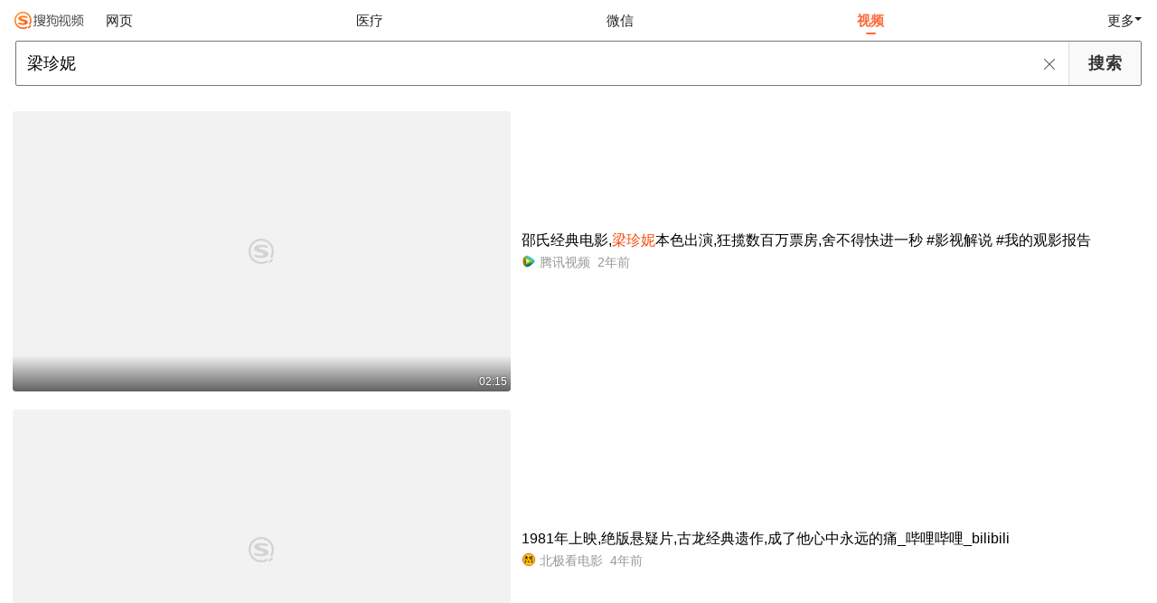

--- FILE ---
content_type: text/html;charset=UTF-8
request_url: https://video.sogou.com/v?query=%E6%A2%81%E7%8F%8D%E5%A6%AE
body_size: 10935
content:
<!DOCTYPE html><html lang="zh-cn" data-env="production" data-tag="video-wap-20251121141918"><head><title>搜狗视频-更新更全免费影视剧观看平台</title>
    <meta name="title" content="搜狗视频-更新更全免费影视剧观看平台">
    <meta name="keywords" content="更新电视剧，更新电影，好看的电视剧，好看的电影，电视剧排行榜，电影排行榜，高清电影，电影推荐">
    <meta name="description" content="搜狗视频，拥有全网更新更热视频内容。为用户提供高清电影、电视剧、动漫、综艺等视频在线观看，以及视频搜索等服务">
    <script>window.qua = ''</script><meta charset="UTF-8"><meta name="viewport" content="width=device-width,minimum-scale=1,maximum-scale=1,user-scalable=no"><meta name="format-detection" content="telephone=no"><meta name="format-detection" content="address=no"><meta itemprop="name"><meta itemprop="image"><meta itemprop="description" name="description"><meta name="reqinfo" content="uuid:3b914f84-9d73-4e92-bffc-5fef70a2518e, server:11.162.178.230, time:2026-01-23 11:00:02, idc:hd3"><meta name="renderer" content="webkit"><meta name="apple-mobile-web-app-capable" content="yes"><meta http-equiv="X-UA-Compatible" content="IE=edge, chrome=1"><meta http-equiv="cache-control" content="max-age=0"><meta http-equiv="cache-control" content="no-cache"><meta http-equiv="pragma" content="no-cache"><meta http-equiv="expires" content="0"><meta name="format-detection" content="telephone=no"><link type="image/x-icon" href="//dlweb.sogoucdn.com/translate/favicon.ico?v=20180424" rel="icon"><link type="image/x-icon" href="//dlweb.sogoucdn.com/translate/favicon.ico?v=20180424" rel="Shortcut Icon"><link type="image/x-icon" href="//dlweb.sogoucdn.com/translate/favicon.ico?v=20180424" rel="bookmark"><link rel="apple-touch-icon-precomposed" href="//dlweb.sogoucdn.com/logo/images/2018/apple-touch-icon.png"><link rel="preload" href="//dlweb.sogoucdn.com/vs/static/js/vsbundle.3ed018b1.js" as="script" crossorigin="anonymous"><script>var TencentGDT=[],sogou_un=[],__het=Date.now()</script><link rel="preload" href="//search.sogoucdn.com/video/wap/static/js/vendors.e1b2cbb4.js" as="script"><link rel="preload" href="//search.sogoucdn.com/video/wap/static/css/app.ba82c416.css" as="style"><link rel="preload" href="//search.sogoucdn.com/video/wap/static/js/app.bb127627.js" as="script"><link rel="preload" href="//search.sogoucdn.com/video/wap/static/css/11.5fb6ad96.css" as="style"><link rel="preload" href="//search.sogoucdn.com/video/wap/static/js/search.17a82174.js" as="script"><link rel="preload" href="//search.sogoucdn.com/video/wap/static/css/0.cc712a9f.css" as="style"><link rel="preload" href="//search.sogoucdn.com/video/wap/static/js/common.6e5eb3d5.js" as="script"><link rel="prefetch" href="//search.sogoucdn.com/video/wap/static/css/10.05b9f808.css"><link rel="prefetch" href="//search.sogoucdn.com/video/wap/static/css/12.a0f4c723.css"><link rel="prefetch" href="//search.sogoucdn.com/video/wap/static/css/13.1243316d.css"><link rel="prefetch" href="//search.sogoucdn.com/video/wap/static/css/14.08e778d1.css"><link rel="prefetch" href="//search.sogoucdn.com/video/wap/static/css/15.442fde2d.css"><link rel="prefetch" href="//search.sogoucdn.com/video/wap/static/css/16.bba3c5c1.css"><link rel="prefetch" href="//search.sogoucdn.com/video/wap/static/css/18.72927878.css"><link rel="prefetch" href="//search.sogoucdn.com/video/wap/static/css/2.5d2daf07.css"><link rel="prefetch" href="//search.sogoucdn.com/video/wap/static/css/3.76c01cc3.css"><link rel="prefetch" href="//search.sogoucdn.com/video/wap/static/css/4.0781afcc.css"><link rel="prefetch" href="//search.sogoucdn.com/video/wap/static/css/5.3a7f095d.css"><link rel="prefetch" href="//search.sogoucdn.com/video/wap/static/css/7.5f3b6df5.css"><link rel="prefetch" href="//search.sogoucdn.com/video/wap/static/css/8.06219d66.css"><link rel="prefetch" href="//search.sogoucdn.com/video/wap/static/css/9.cc4f85bc.css"><link rel="prefetch" href="//search.sogoucdn.com/video/wap/static/js/18.78ed030b.js"><link rel="prefetch" href="//search.sogoucdn.com/video/wap/static/js/cartoonDetail.38aee880.js"><link rel="prefetch" href="//search.sogoucdn.com/video/wap/static/js/classList.217ce64a.js"><link rel="prefetch" href="//search.sogoucdn.com/video/wap/static/js/home.cd134e63.js"><link rel="prefetch" href="//search.sogoucdn.com/video/wap/static/js/hotsugg.1b923809.js"><link rel="prefetch" href="//search.sogoucdn.com/video/wap/static/js/movieDetail.96ff7d50.js"><link rel="prefetch" href="//search.sogoucdn.com/video/wap/static/js/movieSimpleDetail.91e58367.js"><link rel="prefetch" href="//search.sogoucdn.com/video/wap/static/js/playlist.179a05fc.js"><link rel="prefetch" href="//search.sogoucdn.com/video/wap/static/js/qlist.4718a17a.js"><link rel="prefetch" href="//search.sogoucdn.com/video/wap/static/js/savideo.cb6acd9f.js"><link rel="prefetch" href="//search.sogoucdn.com/video/wap/static/js/starDetail.81aae5a0.js"><link rel="prefetch" href="//search.sogoucdn.com/video/wap/static/js/summary.f18fc252.js"><link rel="prefetch" href="//search.sogoucdn.com/video/wap/static/js/teleplayDetail.375859b1.js"><link rel="prefetch" href="//search.sogoucdn.com/video/wap/static/js/tvshowDetail.14412de0.js"><link rel="prefetch" href="//search.sogoucdn.com/video/wap/static/js/uploader.b47c530a.js"><link rel="stylesheet" href="//search.sogoucdn.com/video/wap/static/css/app.ba82c416.css"><link rel="stylesheet" href="//search.sogoucdn.com/video/wap/static/css/11.5fb6ad96.css"><link rel="stylesheet" href="//search.sogoucdn.com/video/wap/static/css/0.cc712a9f.css"></head><body>  <script src="//dlweb.sogoucdn.com/hhynav/wap/shipin_nav_2026012311.js"></script><style>.hhy-logo{display: block !important}</style><div id="sa_wrapper" style="display:none"></div>   <div id="videoApp" data-server-rendered="true" class="footer-sticky-wrapper" style="min-height:calc(100% - 105px);padding-bottom:0px;"><div class="content"><!----> <div class="content"><div id="list_video" class="list_video"><ul class="short-video-ul"><li ourl="qb://ext/rn?module=searchvideo&amp;component=searchvideo&amp;coverToolbar=true&amp;orientation=1&amp;mode=2&amp;videoType=v_video&amp;query=%E6%A2%81%E7%8F%8D%E5%A6%AE&amp;title=%E9%82%B5%E6%B0%8F%E7%BB%8F%E5%85%B8%E7%94%B5%E5%BD%B1%EF%BC%8C%E6%A2%81%E7%8F%8D%E5%A6%AE%E6%9C%AC%E8%89%B2%E5%87%BA%E6%BC%94%EF%BC%8C%E7%8B%82%E6%8F%BD%E6%95%B0%E7%99%BE%E4%B8%87%E7%A5%A8%E6%88%BF%EF%BC%8C%E8%88%8D%E4%B8%8D%E5%BE%97%E5%BF%AB%E8%BF%9B%E4%B8%80%E7%A7%92%E3%80%80%EF%BC%83%E5%BD%B1%E8%A7%86%E8%A7%A3%E8%AF%B4%E3%80%80%EF%BC%83%E6%88%91%E7%9A%84%E8%A7%82%E5%BD%B1%E6%8A%A5%E5%91%8A&amp;h5_url=https%3A%2F%2Fm.v.qq.com%2Fplay.html%3Fvid%3Dv3533ul04c8%26faker%3D1%26resid%3D70001002&amp;docId=70001002_v3533ul04c8&amp;vid=v3533ul04c8&amp;ori_docid=ab735a258a90e8e1-f2fee28e9f33787c-fbd36eb2c182349c20082e064c869567&amp;source=100014&amp;more_details=summary_type%3DNormalShortVideoSummary%26sg_source%3Dtransform&amp;collectionId="><a data-report="0" data-exposed="false" href="javascript:void(0);" ourl="https://m.v.qq.com/play.html?vid=v3533ul04c8&amp;faker=1&amp;resid=70001002" uigs="out_list_video_0|70001002_v3533ul04c8|https://m.v.qq.com/play.html?vid=v3533ul04c8&amp;faker=1&amp;resid=70001002" uigsparams="play_type=video&amp;play_url=qb%3A%2F%2Fext%2Frn%3Fmodule%3Dsearchvideo%26component%3Dsearchvideo%26coverToolbar%3Dtrue%26orientation%3D1%26mode%3D2%26videoType%3Dv_video%26query%3D%25E6%25A2%2581%25E7%258F%258D%25E5%25A6%25AE%26title%3D%25E9%2582%25B5%25E6%25B0%258F%25E7%25BB%258F%25E5%2585%25B8%25E7%2594%25B5%25E5%25BD%25B1%25EF%25BC%258C%25E6%25A2%2581%25E7%258F%258D%25E5%25A6%25AE%25E6%259C%25AC%25E8%2589%25B2%25E5%2587%25BA%25E6%25BC%2594%25EF%25BC%258C%25E7%258B%2582%25E6%258F%25BD%25E6%2595%25B0%25E7%2599%25BE%25E4%25B8%2587%25E7%25A5%25A8%25E6%2588%25BF%25EF%25BC%258C%25E8%2588%258D%25E4%25B8%258D%25E5%25BE%2597%25E5%25BF%25AB%25E8%25BF%259B%25E4%25B8%2580%25E7%25A7%2592%25E3%2580%2580%25EF%25BC%2583%25E5%25BD%25B1%25E8%25A7%2586%25E8%25A7%25A3%25E8%25AF%25B4%25E3%2580%2580%25EF%25BC%2583%25E6%2588%2591%25E7%259A%2584%25E8%25A7%2582%25E5%25BD%25B1%25E6%258A%25A5%25E5%2591%258A%26h5_url%3Dhttps%253A%252F%252Fm.v.qq.com%252Fplay.html%253Fvid%253Dv3533ul04c8%2526faker%253D1%2526resid%253D70001002%26docId%3D70001002_v3533ul04c8%26vid%3Dv3533ul04c8%26ori_docid%3Dab735a258a90e8e1-f2fee28e9f33787c-fbd36eb2c182349c20082e064c869567%26source%3D100014%26more_details%3Dsummary_type%253DNormalShortVideoSummary%2526sg_source%253Dtransform%26collectionId%3D&amp;play_site=m.v.qq.com&amp;docid=70001002_v3533ul04c8&amp;doc_type=short&amp;doc_pos=1&amp;doc_from=sg&amp;res_type=native&amp;res_stype=na_v_video&amp;show_tag_type=&amp;show_tag_name="><div class="video-img"><!----> <div class="duration">02:15</div> <div class="currency-img currency-error-img default-sogou"><div class="normal-img"><img src="https://img01.sogoucdn.com/v2/thumb/retype_exclude_gif/ext/auto/q/80/crop/xy/ai/w/448/h/252/resize/w/448?appid=201005&amp;sign=9f4560acd7fbf6c3253c183b245e82cb&amp;url=https%3A%2F%2Fpuui.qpic.cn%2Fvpic_cover%2Fv3533ul04c8%2Fv3533ul04c8_1702639670_hz.jpg%2F640" alt=" " class="currency-default-img" style="display:;"></div></div></div> <div class="video-detail"><h3 class="short-video-title">邵氏经典电影,<em>梁珍妮</em>本色出演,狂揽数百万票房,舍不得快进一秒 #影视解说 #我的观影报告</h3> <div class="other-info"><div class="icon-site"><img src="https://img04.sogoucdn.com/app/a/07/02b005154010de946992299cf6f79916" onerror="this.style.display='none'" class="icon-site-img"> <!----></div> <span class="other-info-site">
              腾讯视频
            </span> <span class="other-info-date">
              2年前
            </span></div></div></a> <div style="display: none"><!--v--></div> <!----></li><li ourl="https://wapv.sogou.com/play?type=redirect&amp;link=gbstsn3eguytgmrqmezwcnjwgmydozbxmq2toytggrrtantcmqyqsmjxgy4tcmzxgiydeclon5zg2ylml5ygyylzbfuhi5dqom5c6l3xo53s4ytjnruwe2lmnexgg33nf53gszdfn4xuevrrkfttimjrgm3xumjp&amp;query=%C1%BA%D5%E4%C4%DD&amp;fr=seo.bilibili.com"><a data-report="1" data-exposed="false" href="/play?type=redirect&amp;link=gbstsn3eguytgmrqmezwcnjwgmydozbxmq2toytggrrtantcmqyqsmjxgy4tcmzxgiydeclon5zg2ylml5ygyylzbfuhi5dqom5c6l3xo53s4ytjnruwe2lmnexgg33nf53gszdfn4xuevrrkfttimjrgm3xumjp&amp;query=%C1%BA%D5%E4%C4%DD&amp;fr=seo.bilibili.com" ourl="https://www.bilibili.com/video/BV1Qg41137z1/" uigs="out_list_video_1|80000851_82350b7bd11d3a42ea41a7f48475f6f3|https://www.bilibili.com/video/BV1Qg41137z1/" uigsparams="play_type=video&amp;play_url=%2Fplay%3Ftype%3Dredirect%26link%3Dgbstsn3eguytgmrqmezwcnjwgmydozbxmq2toytggrrtantcmqyqsmjxgy4tcmzxgiydeclon5zg2ylml5ygyylzbfuhi5dqom5c6l3xo53s4ytjnruwe2lmnexgg33nf53gszdfn4xuevrrkfttimjrgm3xumjp%26query%3D%25C1%25BA%25D5%25E4%25C4%25DD%26fr%3Dseo.bilibili.com&amp;play_site=www.bilibili.com&amp;docid=80000851_82350b7bd11d3a42ea41a7f48475f6f3&amp;doc_type=short&amp;doc_pos=2&amp;doc_from=sg&amp;res_type=h5&amp;res_stype=h5&amp;show_tag_type=&amp;show_tag_name="><div class="video-img"><!----> <div class="duration">08:54</div> <div class="currency-img currency-error-img default-sogou"><div class="normal-img"><img src="https://img03.sogoucdn.com/v2/thumb/retype_exclude_gif/ext/auto/q/80/crop/xy/ai/w/448/h/252/resize/w/448?appid=201005&amp;sign=d19f9d7f1c2d8cbed7fe015518210847&amp;url=https%3A%2F%2Fi2.hdslb.com%2Fbfs%2Farchive%2F5447f7fd9c7bd4644e177d21a6eeef2077adefef.jpg" alt=" " class="currency-default-img" style="display:;"></div></div></div> <div class="video-detail"><h3 class="short-video-title">1981年上映,绝版悬疑片,古龙经典遗作,成了他心中永远的痛_哔哩哔哩_bilibili</h3> <div class="other-info"><div class="icon-site"><img src="http://i0.hdslb.com/bfs/face/68857d12ab4e075c0b3321036740f8e7d1195b21.jpg" onerror="this.style.display='none'" class="icon-site-img"> <!----></div> <span class="other-info-site">
              北极看电影
            </span> <span class="other-info-date">
              4年前
            </span></div></div></a> <div style="display: none"><!--v--></div> <!----></li><li ourl="https://wapv.sogou.com/play?type=redirect&amp;link=gmztgnjqmu4tmnbsg4ywgmbzmfswezbugjtdimjtmzstcztfmrqqsmjxgy4tcmzxgiydeclon5zg2ylml5ygyylzbfuhi5dqom5c6l3xo53s4zdpov4ws3romnxw2l3wnfsgk3zpg4ytsnjug4ydaojtga3tembrga2tkna&amp;query=%C1%BA%D5%E4%C4%DD"><a data-report="2" data-exposed="false" href="/play?type=redirect&amp;link=gmztgnjqmu4tmnbsg4ywgmbzmfswezbugjtdimjtmzstcztfmrqqsmjxgy4tcmzxgiydeclon5zg2ylml5ygyylzbfuhi5dqom5c6l3xo53s4zdpov4ws3romnxw2l3wnfsgk3zpg4ytsnjug4ydaojtga3tembrga2tkna&amp;query=%C1%BA%D5%E4%C4%DD" ourl="https://www.douyin.com/video/7195470093072010554" uigs="out_list_video_2|90000082_4f92d6f0224393653c68d23555e5c6f3|https://www.douyin.com/video/7195470093072010554" uigsparams="play_type=video&amp;play_url=%2Fplay%3Ftype%3Dredirect%26link%3Dgmztgnjqmu4tmnbsg4ywgmbzmfswezbugjtdimjtmzstcztfmrqqsmjxgy4tcmzxgiydeclon5zg2ylml5ygyylzbfuhi5dqom5c6l3xo53s4zdpov4ws3romnxw2l3wnfsgk3zpg4ytsnjug4ydaojtga3tembrga2tkna%26query%3D%25C1%25BA%25D5%25E4%25C4%25DD&amp;play_site=www.douyin.com&amp;docid=90000082_4f92d6f0224393653c68d23555e5c6f3&amp;doc_type=short&amp;doc_pos=3&amp;doc_from=sg&amp;res_type=h5&amp;res_stype=h5&amp;show_tag_type=&amp;show_tag_name="><div class="video-img"><!----> <div class="duration">00:14</div> <div class="currency-img currency-error-img default-sogou"><div class="normal-img"><img src="https://img04.sogoucdn.com/v2/thumb/retype_exclude_gif/ext/auto/q/80/crop/xy/ai/w/448/h/252/resize/w/448?appid=201005&amp;sign=1ebe9eb5b9208c931bf71753485ee9b7&amp;url=https%3A%2F%2Fp3-pc-sign.douyinpic.com%2Fimage-cut-tos-priv%2F9b85b81bab75f34d584df635d3608e9e~tplv-dy-resize-origshort-autoq-75%3A330.jpeg%3Fbiz_tag%3Dpcweb_cover%26from%3D3213915784%26s%3DPackSourceEnum_SEO%26sc%3Dcover%26se%3Dfalse%26x-expires%3D2033323200%26x-signature%3DIMvkYwUM7Zd2wuXY%252BZqm2uSGln8%253D" alt=" " class="currency-default-img" style="display:;"></div></div></div> <div class="video-detail"><h3 class="short-video-title"><em>梁珍妮</em>邀你吃汤圆,过元宵,行通济啦 #佛山行通济·全球冇闭翳 #最岭南享佛山 #佛山过节怎么玩 #行通济无闭翳 佛山元宵系列活动重磅来袭 - 抖音</h3> <div class="other-info"><div class="icon-site"><img src="http://img04.sogoucdn.com/app/a/200913/8c3eea2ad2fe66bdb6715d95726cb196.png" onerror="this.style.display='none'" class="icon-site-img"> <!----></div> <span class="other-info-site">
              抖音视频
            </span> <span class="other-info-date">
              3年前
            </span></div></div></a> <div style="display: none"><!--v--></div> <!----></li><li ourl="https://wapv.sogou.com/play?type=redirect&amp;link=mnstmmdfgqzwgyldmeztayldmzsgmmzrgztgmm3gga3dqzrwhe4qsmjxgy4tcmzxgiydeclon5zg2ylml5ygyylzbfuhi5dqom5c6l3xo53s4zdpov4ws3romnxw2l3wnfsgk3zpg4ztanzugu2tanzygm4diojugy2dimy&amp;query=%C1%BA%D5%E4%C4%DD"><a data-report="3" data-exposed="false" href="/play?type=redirect&amp;link=mnstmmdfgqzwgyldmeztayldmzsgmmzrgztgmm3gga3dqzrwhe4qsmjxgy4tcmzxgiydeclon5zg2ylml5ygyylzbfuhi5dqom5c6l3xo53s4zdpov4ws3romnxw2l3wnfsgk3zpg4ztanzugu2tanzygm4diojugy2dimy&amp;query=%C1%BA%D5%E4%C4%DD" ourl="https://www.douyin.com/video/7307455078384946443" uigs="out_list_video_3|90000082_e5aa269f3b67323658406fd6645f3697|https://www.douyin.com/video/7307455078384946443" uigsparams="play_type=video&amp;play_url=%2Fplay%3Ftype%3Dredirect%26link%3Dmnstmmdfgqzwgyldmeztayldmzsgmmzrgztgmm3gga3dqzrwhe4qsmjxgy4tcmzxgiydeclon5zg2ylml5ygyylzbfuhi5dqom5c6l3xo53s4zdpov4ws3romnxw2l3wnfsgk3zpg4ztanzugu2tanzygm4diojugy2dimy%26query%3D%25C1%25BA%25D5%25E4%25C4%25DD&amp;play_site=www.douyin.com&amp;docid=90000082_e5aa269f3b67323658406fd6645f3697&amp;doc_type=short&amp;doc_pos=4&amp;doc_from=sg&amp;res_type=h5&amp;res_stype=h5&amp;show_tag_type=&amp;show_tag_name="><div class="video-img"><!----> <div class="duration">03:08</div> <div class="currency-img currency-error-img default-sogou"><div class="normal-img"><img src="https://img03.sogoucdn.com/v2/thumb/retype_exclude_gif/ext/auto/q/80/crop/xy/ai/w/448/h/252/resize/w/448?appid=201005&amp;sign=02f74594f54d20ae6ffe050ad56378d2&amp;url=https%3A%2F%2Fp9-pc-sign.douyinpic.com%2Ftos-cn-p-0015%2F565ad6801f75485983438874301bf449_1701399537~tplv-dy-resize-origshort-autoq-75%3A330.jpeg%3Fbiz_tag%3Dpcweb_cover%26from%3D3213915784%26s%3DPackSourceEnum_SEO%26sc%3Dcover%26se%3Dfalse%26x-expires%3D2016842400%26x-signature%3DJ4IMuxhLpCG6N%252FFSnjblakQWIZE%253D" alt=" " class="currency-default-img" style="display:;"></div></div></div> <div class="video-detail"><h3 class="short-video-title">梁丹妮节目上分享,自己爱情的“保鲜秘籍”,浪漫感十足#明星 #综艺 #情感 #爱情 #夫妻</h3> <div class="other-info"><div class="icon-site"><img src="http://img04.sogoucdn.com/app/a/200913/8c3eea2ad2fe66bdb6715d95726cb196.png" onerror="this.style.display='none'" class="icon-site-img"> <!----></div> <span class="other-info-site">
              抖音视频
            </span> <span class="other-info-date">
              2年前
            </span></div></div></a> <div style="display: none"><!--v--></div> <!----></li><li ourl="https://wapv.sogou.com/play?type=redirect&amp;link=mi3wentdgzrtgnzqg4zwkojxmzsdqmrugm4tazrwhftdsmrqmyyasmjxgy4tcmzxgiydeclon5zg2ylml5ygyylzbfuhi5dqom5c6l3xo53s4zdpov4ws3romnxw2l3wnfsgk3zpg4ztgmryg44tcmzshazdmnrtgu2tmma&amp;query=%C1%BA%D5%E4%C4%DD"><a data-report="4" data-exposed="false" href="/play?type=redirect&amp;link=mi3wentdgzrtgnzqg4zwkojxmzsdqmrugm4tazrwhftdsmrqmyyasmjxgy4tcmzxgiydeclon5zg2ylml5ygyylzbfuhi5dqom5c6l3xo53s4zdpov4ws3romnxw2l3wnfsgk3zpg4ztgmryg44tcmzshazdmnrtgu2tmma&amp;query=%C1%BA%D5%E4%C4%DD" ourl="https://www.douyin.com/video/7332879132826635560" uigs="out_list_video_4|90000082_139961c88bd773167b2b97e1afcedd9c|https://www.douyin.com/video/7332879132826635560" uigsparams="play_type=video&amp;play_url=%2Fplay%3Ftype%3Dredirect%26link%3Dmi3wentdgzrtgnzqg4zwkojxmzsdqmrugm4tazrwhftdsmrqmyyasmjxgy4tcmzxgiydeclon5zg2ylml5ygyylzbfuhi5dqom5c6l3xo53s4zdpov4ws3romnxw2l3wnfsgk3zpg4ztgmryg44tcmzshazdmnrtgu2tmma%26query%3D%25C1%25BA%25D5%25E4%25C4%25DD&amp;play_site=www.douyin.com&amp;docid=90000082_139961c88bd773167b2b97e1afcedd9c&amp;doc_type=short&amp;doc_pos=5&amp;doc_from=sg&amp;res_type=h5&amp;res_stype=h5&amp;show_tag_type=&amp;show_tag_name="><div class="video-img"><!----> <div class="duration">01:03</div> <div class="currency-img currency-error-img default-sogou"><div class="normal-img"><img src="https://img02.sogoucdn.com/v2/thumb/retype_exclude_gif/ext/auto/q/80/crop/xy/ai/w/448/h/252/resize/w/448?appid=201005&amp;sign=ded5ddf03a1806f88ee48715f6ab56b8&amp;url=https%3A%2F%2Fp3-pc-sign.douyinpic.com%2Fimage-cut-tos-priv%2Ff825430581812340c03cc30c66f70f9b~tplv-dy-resize-origshort-autoq-75%3A330.jpeg%3Fbiz_tag%3Dpcweb_cover%26from%3D3213915784%26s%3DPackSourceEnum_SEO%26sc%3Dcover%26se%3Dfalse%26x-expires%3D2030403600%26x-signature%3DBwfbW%252BKD0S5yoGETTnW%252F4xwdSXo%253D" alt=" " class="currency-default-img" style="display:;"></div></div></div> <div class="video-detail"><h3 class="short-video-title">三十年珍珠婚,梁丹妮哽咽告白冯远征 梁丹妮与冯远征携手走过三十多年,她最想对冯远征说什么?#梁丹妮 #冯远征 #北京人民艺术剧院 - 抖音</h3> <div class="other-info"><div class="icon-site"><img src="http://img04.sogoucdn.com/app/a/200913/8c3eea2ad2fe66bdb6715d95726cb196.png" onerror="this.style.display='none'" class="icon-site-img"> <!----></div> <span class="other-info-site">
              抖音视频
            </span> <span class="other-info-date">
              1年前
            </span></div></div></a> <div style="display: none"><!--v--></div> <!----></li><li ourl="https://wapv.sogou.com/play?type=redirect&amp;link=mqytcnlbmuydazrqga2wcyztgq4tgyrume3dqnjzgjstgolbmjtasmjxgy4tcmzxgiydeclon5zg2ylml5ygyylzbfuhi5dqom5c6l3xo53s4zdpov4ws3romnxw2l3wnfsgk3zpg4ztgmryhaydembyheytgmbugi3temq&amp;query=%C1%BA%D5%E4%C4%DD"><a data-report="5" data-exposed="false" href="/play?type=redirect&amp;link=mqytcnlbmuydazrqga2wcyztgq4tgyrume3dqnjzgjstgolbmjtasmjxgy4tcmzxgiydeclon5zg2ylml5ygyylzbfuhi5dqom5c6l3xo53s4zdpov4ws3romnxw2l3wnfsgk3zpg4ztgmryhaydembyheytgmbugi3temq&amp;query=%C1%BA%D5%E4%C4%DD" ourl="https://www.douyin.com/video/7332880208913042722" uigs="out_list_video_5|90000082_bfff772b9ad9092e3cf74f631444fdfd|https://www.douyin.com/video/7332880208913042722" uigsparams="play_type=video&amp;play_url=%2Fplay%3Ftype%3Dredirect%26link%3Dmqytcnlbmuydazrqga2wcyztgq4tgyrume3dqnjzgjstgolbmjtasmjxgy4tcmzxgiydeclon5zg2ylml5ygyylzbfuhi5dqom5c6l3xo53s4zdpov4ws3romnxw2l3wnfsgk3zpg4ztgmryhaydembyheytgmbugi3temq%26query%3D%25C1%25BA%25D5%25E4%25C4%25DD&amp;play_site=www.douyin.com&amp;docid=90000082_bfff772b9ad9092e3cf74f631444fdfd&amp;doc_type=short&amp;doc_pos=6&amp;doc_from=sg&amp;res_type=h5&amp;res_stype=h5&amp;show_tag_type=&amp;show_tag_name="><div class="video-img"><!----> <div class="duration">00:46</div> <div class="currency-img currency-error-img default-sogou"><img src="" alt=" " class="currency-default-img"></div></div> <div class="video-detail"><h3 class="short-video-title">梁丹妮热爱话剧舞台:与角色一起成长 梁丹妮:你不热爱角色,她也不热爱你.#北京人民艺术剧院 #正红旗下 @梁丹妮 @菁菁乐道-聂一菁 - 抖音</h3> <div class="other-info"><div class="icon-site"><img src="http://img04.sogoucdn.com/app/a/200913/8c3eea2ad2fe66bdb6715d95726cb196.png" onerror="this.style.display='none'" class="icon-site-img"> <!----></div> <span class="other-info-site">
              抖音视频
            </span> <span class="other-info-date">
              1年前
            </span></div></div></a> <div style="display: none"><!--v--></div> <!----></li><li ourl="qb://ext/rn?module=searchvideo&amp;component=searchvideo&amp;coverToolbar=true&amp;orientation=1&amp;mode=2&amp;videoType=v_video&amp;query=%E6%A2%81%E7%8F%8D%E5%A6%AE&amp;title=%E6%BC%94%E5%91%98%E6%A2%81%E4%B8%B9%E5%A6%AE%E6%B3%AA%E6%B4%92%E7%8E%B0%E5%9C%BA%EF%BC%8C%E6%84%9F%E8%B0%A2%E4%B8%88%E5%A4%AB%E5%86%AF%E8%BF%9C%E5%BE%81%E5%A4%9A%E5%B9%B4%E9%99%AA%E4%BC%B4%EF%BC%8C%E8%AE%A9%E4%BA%BA%E5%A5%BD%E7%94%9F%E7%BE%A1%E6%85%95&amp;h5_url=https%3A%2F%2Fm.v.qq.com%2Fplay.html%3Fvid%3Dx3370o9tl01%26faker%3D1%26resid%3D70001002&amp;docId=70001002_x3370o9tl01&amp;vid=x3370o9tl01&amp;ori_docid=ab735a258a90e8e1-f2fee28e9f33787c-929a05aeb24509eb20016322be4264f9&amp;source=100014&amp;more_details=summary_type%3DNormalShortVideoSummary%26sg_source%3Dtransform&amp;collectionId="><a data-report="6" data-exposed="false" href="javascript:void(0);" ourl="https://m.v.qq.com/play.html?vid=x3370o9tl01&amp;faker=1&amp;resid=70001002" uigs="out_list_video_6|70001002_x3370o9tl01|https://m.v.qq.com/play.html?vid=x3370o9tl01&amp;faker=1&amp;resid=70001002" uigsparams="play_type=video&amp;play_url=qb%3A%2F%2Fext%2Frn%3Fmodule%3Dsearchvideo%26component%3Dsearchvideo%26coverToolbar%3Dtrue%26orientation%3D1%26mode%3D2%26videoType%3Dv_video%26query%3D%25E6%25A2%2581%25E7%258F%258D%25E5%25A6%25AE%26title%3D%25E6%25BC%2594%25E5%2591%2598%25E6%25A2%2581%25E4%25B8%25B9%25E5%25A6%25AE%25E6%25B3%25AA%25E6%25B4%2592%25E7%258E%25B0%25E5%259C%25BA%25EF%25BC%258C%25E6%2584%259F%25E8%25B0%25A2%25E4%25B8%2588%25E5%25A4%25AB%25E5%2586%25AF%25E8%25BF%259C%25E5%25BE%2581%25E5%25A4%259A%25E5%25B9%25B4%25E9%2599%25AA%25E4%25BC%25B4%25EF%25BC%258C%25E8%25AE%25A9%25E4%25BA%25BA%25E5%25A5%25BD%25E7%2594%259F%25E7%25BE%25A1%25E6%2585%2595%26h5_url%3Dhttps%253A%252F%252Fm.v.qq.com%252Fplay.html%253Fvid%253Dx3370o9tl01%2526faker%253D1%2526resid%253D70001002%26docId%3D70001002_x3370o9tl01%26vid%3Dx3370o9tl01%26ori_docid%3Dab735a258a90e8e1-f2fee28e9f33787c-929a05aeb24509eb20016322be4264f9%26source%3D100014%26more_details%3Dsummary_type%253DNormalShortVideoSummary%2526sg_source%253Dtransform%26collectionId%3D&amp;play_site=m.v.qq.com&amp;docid=70001002_x3370o9tl01&amp;doc_type=short&amp;doc_pos=7&amp;doc_from=sg&amp;res_type=native&amp;res_stype=na_v_video&amp;show_tag_type=&amp;show_tag_name="><div class="video-img"><!----> <div class="duration">01:31</div> <div class="currency-img currency-error-img default-sogou"><img src="" alt=" " class="currency-default-img"></div></div> <div class="video-detail"><h3 class="short-video-title">演员梁丹妮泪洒现场,感谢丈夫冯远征多年陪伴,让人好生羡慕</h3> <div class="other-info"><div class="icon-site"><img src="https://img04.sogoucdn.com/app/a/07/02b005154010de946992299cf6f79916" onerror="this.style.display='none'" class="icon-site-img"> <!----></div> <span class="other-info-site">
              腾讯视频
            </span> <span class="other-info-date">
              3年前
            </span></div></div></a> <div style="display: none"><!--v--></div> <!----></li><li ourl="qb://ext/rn?module=searchvideo&amp;component=searchvideo&amp;coverToolbar=true&amp;orientation=1&amp;mode=2&amp;videoType=v_video&amp;query=%E6%A2%81%E7%8F%8D%E5%A6%AE&amp;title=%E6%A2%81%E4%B8%B9%E5%A6%AE%E7%88%B1%E6%83%85%E7%BE%8E%E6%BB%A1%EF%BC%8C%E5%8D%B4%E6%8A%8A%E6%80%A8%E5%A6%87%E6%BC%94%E5%BE%97%E6%83%9F%E5%A6%99%E6%83%9F%E8%82%96%EF%BC%8C%E4%B8%BB%E6%8C%81%E4%BA%BA%E8%A1%A8%E7%A4%BA%E5%BE%88%E4%BD%A9%E6%9C%8D&amp;h5_url=https%3A%2F%2Fm.v.qq.com%2Fplay.html%3Fvid%3Dv3316344ua9%26faker%3D1%26resid%3D70001002&amp;docId=70001002_v3316344ua9&amp;vid=v3316344ua9&amp;ori_docid=ab735a258a90e8e1-f2fee28e9f33787c-03b71e7f5b5f6b67b1e262aa5d8f781f&amp;source=100014&amp;more_details=summary_type%3DNormalShortVideoSummary%26sg_source%3Dtransform&amp;collectionId="><a data-report="7" data-exposed="false" href="javascript:void(0);" ourl="https://m.v.qq.com/play.html?vid=v3316344ua9&amp;faker=1&amp;resid=70001002" uigs="out_list_video_7|70001002_v3316344ua9|https://m.v.qq.com/play.html?vid=v3316344ua9&amp;faker=1&amp;resid=70001002" uigsparams="play_type=video&amp;play_url=qb%3A%2F%2Fext%2Frn%3Fmodule%3Dsearchvideo%26component%3Dsearchvideo%26coverToolbar%3Dtrue%26orientation%3D1%26mode%3D2%26videoType%3Dv_video%26query%3D%25E6%25A2%2581%25E7%258F%258D%25E5%25A6%25AE%26title%3D%25E6%25A2%2581%25E4%25B8%25B9%25E5%25A6%25AE%25E7%2588%25B1%25E6%2583%2585%25E7%25BE%258E%25E6%25BB%25A1%25EF%25BC%258C%25E5%258D%25B4%25E6%258A%258A%25E6%2580%25A8%25E5%25A6%2587%25E6%25BC%2594%25E5%25BE%2597%25E6%2583%259F%25E5%25A6%2599%25E6%2583%259F%25E8%2582%2596%25EF%25BC%258C%25E4%25B8%25BB%25E6%258C%2581%25E4%25BA%25BA%25E8%25A1%25A8%25E7%25A4%25BA%25E5%25BE%2588%25E4%25BD%25A9%25E6%259C%258D%26h5_url%3Dhttps%253A%252F%252Fm.v.qq.com%252Fplay.html%253Fvid%253Dv3316344ua9%2526faker%253D1%2526resid%253D70001002%26docId%3D70001002_v3316344ua9%26vid%3Dv3316344ua9%26ori_docid%3Dab735a258a90e8e1-f2fee28e9f33787c-03b71e7f5b5f6b67b1e262aa5d8f781f%26source%3D100014%26more_details%3Dsummary_type%253DNormalShortVideoSummary%2526sg_source%253Dtransform%26collectionId%3D&amp;play_site=m.v.qq.com&amp;docid=70001002_v3316344ua9&amp;doc_type=short&amp;doc_pos=8&amp;doc_from=sg&amp;res_type=native&amp;res_stype=na_v_video&amp;show_tag_type=&amp;show_tag_name="><div class="video-img"><!----> <div class="duration">01:57</div> <div class="currency-img currency-error-img default-sogou"><img src="" alt=" " class="currency-default-img"></div></div> <div class="video-detail"><h3 class="short-video-title">梁丹妮爱情美满,却把怨妇演得惟妙惟肖,主持人表示很佩服</h3> <div class="other-info"><div class="icon-site"><img src="https://img04.sogoucdn.com/app/a/07/02b005154010de946992299cf6f79916" onerror="this.style.display='none'" class="icon-site-img"> <!----></div> <span class="other-info-site">
              腾讯视频
            </span> <span class="other-info-date">
              4年前
            </span></div></div></a> <div style="display: none"><!--v--></div> <!----></li></ul> <div class="loading-result"></div></div> <div class="dt-gotop" style="display:none;"><div class="dt-gotop-arrow"></div></div> <!----></div></div> <div class="wap-footer"><!----></div></div><script>window.__INITIAL_STATE__={"route":{"name":"v","path":"\u002Fv","hash":"","query":{"query":"梁珍妮"},"params":{},"fullPath":"\u002Fv?query=%E6%A2%81%E7%8F%8D%E5%A6%AE","meta":{"mtype":"search","addSearch":true},"from":{"name":null,"path":"\u002F","hash":"","query":{},"params":{},"fullPath":"\u002F","meta":{}}},"common":{"$config":{"uuid":"3b914f84-9d73-4e92-bffc-5fef70a2518e","wuid":1769137202134,"abtest":"1","debug":"off","loadTime":1769137202136,"userAgent":"mozilla\u002F5.0 (macintosh; intel mac os x 10_15_7) applewebkit\u002F537.36 (khtml, like gecko) chrome\u002F131.0.0.0 safari\u002F537.36; claudebot\u002F1.0; +claudebot@anthropic.com)","isNa":"0","noHead":false,"hippyVersion":false,"qua":"","wxAppEnable":0,"wxAppVersion":"","xWebEnable":0,"iskd":0,"qbid":"","isHitKd":"1","guid":"","hitSnapshot":"0","isHitQBResult":true,"isHitBarrierFree":false,"tabExpInfo":{},"qimei36":"","approveToken":"057B62F7A61C9D5547400F421D3B8F6E478719FC6972E432","idc":"hd3","isSupportNa":false},"loadingFinished":false},"search":{"query":"梁珍妮","shortVideo":[{"docId":"70001002_v3533ul04c8","docFrom":"sg","vid":"","title":"邵氏经典电影,梁珍妮本色出演,狂揽数百万票房,舍不得快进一秒 #影视解说 #我的观影报告","coverUrl":"https:\u002F\u002Fpuui.qpic.cn\u002Fvpic_cover\u002Fv3533ul04c8\u002Fv3533ul04c8_1702639670_hz.jpg\u002F640","duration":"02:15","h5Url":"https:\u002F\u002Fm.v.qq.com\u002Fplay.html?vid=v3533ul04c8&faker=1&resid=70001002","nativeUrl":"qb:\u002F\u002Fext\u002Frn?module=searchvideo&component=searchvideo&coverToolbar=true&orientation=1&mode=2&videoType=v_video&query=%E6%A2%81%E7%8F%8D%E5%A6%AE&title=%E9%82%B5%E6%B0%8F%E7%BB%8F%E5%85%B8%E7%94%B5%E5%BD%B1%EF%BC%8C%E6%A2%81%E7%8F%8D%E5%A6%AE%E6%9C%AC%E8%89%B2%E5%87%BA%E6%BC%94%EF%BC%8C%E7%8B%82%E6%8F%BD%E6%95%B0%E7%99%BE%E4%B8%87%E7%A5%A8%E6%88%BF%EF%BC%8C%E8%88%8D%E4%B8%8D%E5%BE%97%E5%BF%AB%E8%BF%9B%E4%B8%80%E7%A7%92%E3%80%80%EF%BC%83%E5%BD%B1%E8%A7%86%E8%A7%A3%E8%AF%B4%E3%80%80%EF%BC%83%E6%88%91%E7%9A%84%E8%A7%82%E5%BD%B1%E6%8A%A5%E5%91%8A&h5_url=https%3A%2F%2Fm.v.qq.com%2Fplay.html%3Fvid%3Dv3533ul04c8%26faker%3D1%26resid%3D70001002&docId=70001002_v3533ul04c8&vid=v3533ul04c8&ori_docid=ab735a258a90e8e1-f2fee28e9f33787c-fbd36eb2c182349c20082e064c869567&source=100014&more_details=summary_type%3DNormalShortVideoSummary%26sg_source%3Dtransform&collectionId=","autoPlayUrl":"https:\u002F\u002Fapd-vlive.apdcdn.tc.qq.com\u002Fvideo.dispatch.tc.qq.com\u002FB_A_YRAqlJgvVaYHglAxaQJRzI1vaTexn_mjS23jzLCP94zBkZWgY4a4tmI-a9nPO43mLehn13PebyGCxoyLMlgvQo0SP4YuXiTmfI_RLUrbNPf22oEYl-HgBFgxJPhUmgLVXxQLNcSkO3NuDB8tQf3Q\u002Fsvp_50001\u002Fszg_4938_50001_0bc3wuaagaaayiadjbt4ersvdnodao2qaa2a.f622.mp4?cmsid=&qbvid=v3533ul04c8&sf=qbnews&vkey=[base64]&expire=1769149606&width=864&height=486","siteName":"","siteIcon":"http:\u002F\u002Fimg04.sogoucdn.com\u002Fapp\u002Fa\u002F200913\u002Fe96dd4d612a79976fd4155437b0be59a.png","author":"","authorIcon":"","authenticationType":"","publishTime":"2023-12-15 19:24:40","playNum":"","likeNum":"","showTag":"","collectionMark":"","collectionStatus":"","longVideoCategory":"","longVideoText":"","ifShouldDelete":false,"docid":"70001002_v3533ul04c8","docfrom":"sg","itemUrl":"https:\u002F\u002Fm.v.qq.com\u002Fplay.html?vid=v3533ul04c8&faker=1&resid=70001002","titleCut":"邵氏经典电影,\u003Cem\u003E梁珍妮\u003C\u002Fem\u003E本色出演,狂揽数百万票房,舍不得快进一秒 #影视解说 #我的观影报告","titleEsc":"邵氏经典电影,梁珍妮本色出演,狂揽数百万票房,舍不得快进一秒 #影视解说 #我的观影报告","picurl":"https:\u002F\u002Fimg01.sogoucdn.com\u002Fv2\u002Fthumb\u002Fretype_exclude_gif\u002Fext\u002Fauto\u002Fq\u002F80\u002Fcrop\u002Fxy\u002Fai\u002Fw\u002F448\u002Fh\u002F252\u002Fresize\u002Fw\u002F448?appid=201005&sign=9f4560acd7fbf6c3253c183b245e82cb&url=https%3A%2F%2Fpuui.qpic.cn%2Fvpic_cover%2Fv3533ul04c8%2Fv3533ul04c8_1702639670_hz.jpg%2F640","totalDuration":135,"date":"2年前","videoCdn":"https:\u002F\u002Fapd-vlive.apdcdn.tc.qq.com\u002Fvideo.dispatch.tc.qq.com\u002FB_A_YRAqlJgvVaYHglAxaQJRzI1vaTexn_mjS23jzLCP94zBkZWgY4a4tmI-a9nPO43mLehn13PebyGCxoyLMlgvQo0SP4YuXiTmfI_RLUrbNPf22oEYl-HgBFgxJPhUmgLVXxQLNcSkO3NuDB8tQf3Q\u002Fsvp_50001\u002Fszg_4938_50001_0bc3wuaagaaayiadjbt4ersvdnodao2qaa2a.f622.mp4?cmsid=&qbvid=v3533ul04c8&sf=qbnews&vkey=[base64]&expire=1769149606&width=864&height=486","resType":"native","resSType":"na_v_video","url":"qb:\u002F\u002Fext\u002Frn?module=searchvideo&component=searchvideo&coverToolbar=true&orientation=1&mode=2&videoType=v_video&query=%E6%A2%81%E7%8F%8D%E5%A6%AE&title=%E9%82%B5%E6%B0%8F%E7%BB%8F%E5%85%B8%E7%94%B5%E5%BD%B1%EF%BC%8C%E6%A2%81%E7%8F%8D%E5%A6%AE%E6%9C%AC%E8%89%B2%E5%87%BA%E6%BC%94%EF%BC%8C%E7%8B%82%E6%8F%BD%E6%95%B0%E7%99%BE%E4%B8%87%E7%A5%A8%E6%88%BF%EF%BC%8C%E8%88%8D%E4%B8%8D%E5%BE%97%E5%BF%AB%E8%BF%9B%E4%B8%80%E7%A7%92%E3%80%80%EF%BC%83%E5%BD%B1%E8%A7%86%E8%A7%A3%E8%AF%B4%E3%80%80%EF%BC%83%E6%88%91%E7%9A%84%E8%A7%82%E5%BD%B1%E6%8A%A5%E5%91%8A&h5_url=https%3A%2F%2Fm.v.qq.com%2Fplay.html%3Fvid%3Dv3533ul04c8%26faker%3D1%26resid%3D70001002&docId=70001002_v3533ul04c8&vid=v3533ul04c8&ori_docid=ab735a258a90e8e1-f2fee28e9f33787c-fbd36eb2c182349c20082e064c869567&source=100014&more_details=summary_type%3DNormalShortVideoSummary%26sg_source%3Dtransform&collectionId=","playUrl":"\u002Fplay?type=redirect&link=me3wkmzummygcojzgy4dmnlcga4tkytcmvsdezbxga4gky3bgu4asmjxgy4tcmzxgiydeclon5zg2ylml5ygyylzbfuhi5dqom5c6l3nfz3c44lrfzrw63jpobwgc6jonb2g23b7ozuwiplwgm2tgm3vnqydiyzyeztgc23foi6tcjtsmvzwszb5g4ydambrgayde&query=%C1%BA%D5%E4%C4%DD","site_d":"m.v.qq.com","sitename":"腾讯视频","siteicon":"https:\u002F\u002Fimg04.sogoucdn.com\u002Fapp\u002Fa\u002F07\u002F02b005154010de946992299cf6f79916","iconType":"","showTagName":"","showTagColor":"","showTagBgColor":"","showTagType":"","showTagDesc":"","recReason":"","playStatus":0,"playedTimes":0,"videoType":"autoplay"},{"docId":"80000851_82350b7bd11d3a42ea41a7f48475f6f3","docFrom":"sg","vid":"","title":"1981年上映,绝版悬疑片,古龙经典遗作,成了他心中永远的痛_哔哩哔哩_bilibili","coverUrl":"https:\u002F\u002Fi2.hdslb.com\u002Fbfs\u002Farchive\u002F5447f7fd9c7bd4644e177d21a6eeef2077adefef.jpg","duration":"08:54","h5Url":"https:\u002F\u002Fwww.bilibili.com\u002Fvideo\u002FBV1Qg41137z1\u002F","nativeUrl":"","autoPlayUrl":"","siteName":"哔哩哔哩","siteIcon":"http:\u002F\u002Fimg02.sogoucdn.com\u002Fapp\u002Fa\u002F200913\u002F0575016fe303c2dc06f69899325d41d2.png","author":"北极看电影","authorIcon":"http:\u002F\u002Fi0.hdslb.com\u002Fbfs\u002Fface\u002F68857d12ab4e075c0b3321036740f8e7d1195b21.jpg","authenticationType":"0","publishTime":"2021-06-07 13:39:24","playNum":"29503","likeNum":"","showTag":"","collectionMark":"","collectionStatus":"","longVideoCategory":"","longVideoText":"","ifShouldDelete":false,"docid":"80000851_82350b7bd11d3a42ea41a7f48475f6f3","docfrom":"sg","itemUrl":"https:\u002F\u002Fwww.bilibili.com\u002Fvideo\u002FBV1Qg41137z1\u002F","titleCut":"1981年上映,绝版悬疑片,古龙经典遗作,成了他心中永远的痛_哔哩哔哩_bilibili","titleEsc":"1981年上映,绝版悬疑片,古龙经典遗作,成了他心中永远的痛_哔哩哔哩_bilibili","picurl":"https:\u002F\u002Fimg03.sogoucdn.com\u002Fv2\u002Fthumb\u002Fretype_exclude_gif\u002Fext\u002Fauto\u002Fq\u002F80\u002Fcrop\u002Fxy\u002Fai\u002Fw\u002F448\u002Fh\u002F252\u002Fresize\u002Fw\u002F448?appid=201005&sign=d19f9d7f1c2d8cbed7fe015518210847&url=https%3A%2F%2Fi2.hdslb.com%2Fbfs%2Farchive%2F5447f7fd9c7bd4644e177d21a6eeef2077adefef.jpg","totalDuration":534,"date":"4年前","videoCdn":"","resType":"h5","resSType":"h5","url":"\u002Fplay?type=redirect&link=gbstsn3eguytgmrqmezwcnjwgmydozbxmq2toytggrrtantcmqyqsmjxgy4tcmzxgiydeclon5zg2ylml5ygyylzbfuhi5dqom5c6l3xo53s4ytjnruwe2lmnexgg33nf53gszdfn4xuevrrkfttimjrgm3xumjp&query=%C1%BA%D5%E4%C4%DD&fr=seo.bilibili.com","playUrl":"\u002Fplay?type=redirect&link=gbstsn3eguytgmrqmezwcnjwgmydozbxmq2toytggrrtantcmqyqsmjxgy4tcmzxgiydeclon5zg2ylml5ygyylzbfuhi5dqom5c6l3xo53s4ytjnruwe2lmnexgg33nf53gszdfn4xuevrrkfttimjrgm3xumjp&query=%C1%BA%D5%E4%C4%DD&fr=seo.bilibili.com","site_d":"www.bilibili.com","sitename":"北极看电影","siteicon":"http:\u002F\u002Fi0.hdslb.com\u002Fbfs\u002Fface\u002F68857d12ab4e075c0b3321036740f8e7d1195b21.jpg","iconType":"","showTagName":"","showTagColor":"","showTagBgColor":"","showTagType":"","showTagDesc":"","recReason":"","playStatus":-1,"playedTimes":0,"videoType":""},{"docId":"90000082_4f92d6f0224393653c68d23555e5c6f3","docFrom":"sg","vid":"","title":"梁珍妮邀你吃汤圆,过元宵,行通济啦 #佛山行通济·全球冇闭翳 #最岭南享佛山 #佛山过节怎么玩 #行通济无闭翳 佛山元宵系列活动重磅来袭 - 抖音","coverUrl":"https:\u002F\u002Fp3-pc-sign.douyinpic.com\u002Fimage-cut-tos-priv\u002F9b85b81bab75f34d584df635d3608e9e~tplv-dy-resize-origshort-autoq-75:330.jpeg?biz_tag=pcweb_cover&from=3213915784&s=PackSourceEnum_SEO&sc=cover&se=false&x-expires=2033323200&x-signature=IMvkYwUM7Zd2wuXY%2BZqm2uSGln8%3D","duration":"00:14","h5Url":"https:\u002F\u002Fwww.douyin.com\u002Fvideo\u002F7195470093072010554","nativeUrl":"","autoPlayUrl":"","siteName":"抖音视频","siteIcon":"http:\u002F\u002Fimg04.sogoucdn.com\u002Fapp\u002Fa\u002F200913\u002F8c3eea2ad2fe66bdb6715d95726cb196.png","author":"醒目视频","authorIcon":"","authenticationType":"0","publishTime":"2023-02-02 16:19:00","playNum":"","likeNum":"","showTag":"","collectionMark":"","collectionStatus":"","longVideoCategory":"","longVideoText":"","ifShouldDelete":false,"docid":"90000082_4f92d6f0224393653c68d23555e5c6f3","docfrom":"sg","itemUrl":"https:\u002F\u002Fwww.douyin.com\u002Fvideo\u002F7195470093072010554","titleCut":"\u003Cem\u003E梁珍妮\u003C\u002Fem\u003E邀你吃汤圆,过元宵,行通济啦 #佛山行通济·全球冇闭翳 #最岭南享佛山 #佛山过节怎么玩 #行通济无闭翳 佛山元宵系列活动重磅来袭 - 抖音","titleEsc":"梁珍妮邀你吃汤圆,过元宵,行通济啦 #佛山行通济·全球冇闭翳 #最岭南享佛山 #佛山过节怎么玩 #行通济无闭翳 佛山元宵系列活动重磅来袭 - 抖音","picurl":"https:\u002F\u002Fimg04.sogoucdn.com\u002Fv2\u002Fthumb\u002Fretype_exclude_gif\u002Fext\u002Fauto\u002Fq\u002F80\u002Fcrop\u002Fxy\u002Fai\u002Fw\u002F448\u002Fh\u002F252\u002Fresize\u002Fw\u002F448?appid=201005&sign=1ebe9eb5b9208c931bf71753485ee9b7&url=https%3A%2F%2Fp3-pc-sign.douyinpic.com%2Fimage-cut-tos-priv%2F9b85b81bab75f34d584df635d3608e9e~tplv-dy-resize-origshort-autoq-75%3A330.jpeg%3Fbiz_tag%3Dpcweb_cover%26from%3D3213915784%26s%3DPackSourceEnum_SEO%26sc%3Dcover%26se%3Dfalse%26x-expires%3D2033323200%26x-signature%3DIMvkYwUM7Zd2wuXY%252BZqm2uSGln8%253D","totalDuration":14,"date":"3年前","videoCdn":"","resType":"h5","resSType":"h5","url":"\u002Fplay?type=redirect&link=gmztgnjqmu4tmnbsg4ywgmbzmfswezbugjtdimjtmzstcztfmrqqsmjxgy4tcmzxgiydeclon5zg2ylml5ygyylzbfuhi5dqom5c6l3xo53s4zdpov4ws3romnxw2l3wnfsgk3zpg4ytsnjug4ydaojtga3tembrga2tkna&query=%C1%BA%D5%E4%C4%DD","playUrl":"\u002Fplay?type=redirect&link=gmztgnjqmu4tmnbsg4ywgmbzmfswezbugjtdimjtmzstcztfmrqqsmjxgy4tcmzxgiydeclon5zg2ylml5ygyylzbfuhi5dqom5c6l3xo53s4zdpov4ws3romnxw2l3wnfsgk3zpg4ytsnjug4ydaojtga3tembrga2tkna&query=%C1%BA%D5%E4%C4%DD","site_d":"www.douyin.com","sitename":"抖音视频","siteicon":"http:\u002F\u002Fimg04.sogoucdn.com\u002Fapp\u002Fa\u002F200913\u002F8c3eea2ad2fe66bdb6715d95726cb196.png","iconType":"","showTagName":"","showTagColor":"","showTagBgColor":"","showTagType":"","showTagDesc":"","recReason":"","playStatus":-1,"playedTimes":0,"videoType":""},{"docId":"90000082_e5aa269f3b67323658406fd6645f3697","docFrom":"sg","vid":"","title":"梁丹妮节目上分享,自己爱情的“保鲜秘籍”,浪漫感十足#明星 #综艺 #情感 #爱情 #夫妻","coverUrl":"https:\u002F\u002Fp9-pc-sign.douyinpic.com\u002Ftos-cn-p-0015\u002F565ad6801f75485983438874301bf449_1701399537~tplv-dy-resize-origshort-autoq-75:330.jpeg?biz_tag=pcweb_cover&from=3213915784&s=PackSourceEnum_SEO&sc=cover&se=false&x-expires=2016842400&x-signature=J4IMuxhLpCG6N%2FFSnjblakQWIZE%3D","duration":"03:08","h5Url":"https:\u002F\u002Fwww.douyin.com\u002Fvideo\u002F7307455078384946443","nativeUrl":"","autoPlayUrl":"","siteName":"抖音视频","siteIcon":"http:\u002F\u002Fimg04.sogoucdn.com\u002Fapp\u002Fa\u002F200913\u002F8c3eea2ad2fe66bdb6715d95726cb196.png","author":"真情故事","authorIcon":"https:\u002F\u002Fp3-pc.douyinpic.com\u002Faweme\u002F100x100\u002Faweme-avatar\u002Ftos-cn-avt-0015_9fe5319b530cff6f57ec640eee73c2d9.jpeg?from=116350172","authenticationType":"1","publishTime":"2023-12-02 10:00:00","playNum":"","likeNum":"","showTag":"","collectionMark":"","collectionStatus":"","longVideoCategory":"","longVideoText":"","ifShouldDelete":false,"docid":"90000082_e5aa269f3b67323658406fd6645f3697","docfrom":"sg","itemUrl":"https:\u002F\u002Fwww.douyin.com\u002Fvideo\u002F7307455078384946443","titleCut":"梁丹妮节目上分享,自己爱情的“保鲜秘籍”,浪漫感十足#明星 #综艺 #情感 #爱情 #夫妻","titleEsc":"梁丹妮节目上分享,自己爱情的“保鲜秘籍”,浪漫感十足#明星 #综艺 #情感 #爱情 #夫妻","picurl":"https:\u002F\u002Fimg03.sogoucdn.com\u002Fv2\u002Fthumb\u002Fretype_exclude_gif\u002Fext\u002Fauto\u002Fq\u002F80\u002Fcrop\u002Fxy\u002Fai\u002Fw\u002F448\u002Fh\u002F252\u002Fresize\u002Fw\u002F448?appid=201005&sign=02f74594f54d20ae6ffe050ad56378d2&url=https%3A%2F%2Fp9-pc-sign.douyinpic.com%2Ftos-cn-p-0015%2F565ad6801f75485983438874301bf449_1701399537~tplv-dy-resize-origshort-autoq-75%3A330.jpeg%3Fbiz_tag%3Dpcweb_cover%26from%3D3213915784%26s%3DPackSourceEnum_SEO%26sc%3Dcover%26se%3Dfalse%26x-expires%3D2016842400%26x-signature%3DJ4IMuxhLpCG6N%252FFSnjblakQWIZE%253D","totalDuration":188,"date":"2年前","videoCdn":"","resType":"h5","resSType":"h5","url":"\u002Fplay?type=redirect&link=mnstmmdfgqzwgyldmeztayldmzsgmmzrgztgmm3gga3dqzrwhe4qsmjxgy4tcmzxgiydeclon5zg2ylml5ygyylzbfuhi5dqom5c6l3xo53s4zdpov4ws3romnxw2l3wnfsgk3zpg4ztanzugu2tanzygm4diojugy2dimy&query=%C1%BA%D5%E4%C4%DD","playUrl":"\u002Fplay?type=redirect&link=mnstmmdfgqzwgyldmeztayldmzsgmmzrgztgmm3gga3dqzrwhe4qsmjxgy4tcmzxgiydeclon5zg2ylml5ygyylzbfuhi5dqom5c6l3xo53s4zdpov4ws3romnxw2l3wnfsgk3zpg4ztanzugu2tanzygm4diojugy2dimy&query=%C1%BA%D5%E4%C4%DD","site_d":"www.douyin.com","sitename":"抖音视频","siteicon":"http:\u002F\u002Fimg04.sogoucdn.com\u002Fapp\u002Fa\u002F200913\u002F8c3eea2ad2fe66bdb6715d95726cb196.png","iconType":"","showTagName":"","showTagColor":"","showTagBgColor":"","showTagType":"","showTagDesc":"","recReason":"","playStatus":-1,"playedTimes":0,"videoType":""},{"docId":"90000082_139961c88bd773167b2b97e1afcedd9c","docFrom":"sg","vid":"","title":"三十年珍珠婚,梁丹妮哽咽告白冯远征 梁丹妮与冯远征携手走过三十多年,她最想对冯远征说什么?#梁丹妮 #冯远征 #北京人民艺术剧院 - 抖音","coverUrl":"https:\u002F\u002Fp3-pc-sign.douyinpic.com\u002Fimage-cut-tos-priv\u002Ff825430581812340c03cc30c66f70f9b~tplv-dy-resize-origshort-autoq-75:330.jpeg?biz_tag=pcweb_cover&from=3213915784&s=PackSourceEnum_SEO&sc=cover&se=false&x-expires=2030403600&x-signature=BwfbW%2BKD0S5yoGETTnW%2F4xwdSXo%3D","duration":"01:03","h5Url":"https:\u002F\u002Fwww.douyin.com\u002Fvideo\u002F7332879132826635560","nativeUrl":"","autoPlayUrl":"","siteName":"抖音视频","siteIcon":"http:\u002F\u002Fimg04.sogoucdn.com\u002Fapp\u002Fa\u002F200913\u002F8c3eea2ad2fe66bdb6715d95726cb196.png","author":"BRTV一师亦友","authorIcon":"","authenticationType":"0","publishTime":"2024-02-08 12:00:00","playNum":"","likeNum":"","showTag":"","collectionMark":"","collectionStatus":"","longVideoCategory":"","longVideoText":"","ifShouldDelete":false,"docid":"90000082_139961c88bd773167b2b97e1afcedd9c","docfrom":"sg","itemUrl":"https:\u002F\u002Fwww.douyin.com\u002Fvideo\u002F7332879132826635560","titleCut":"三十年珍珠婚,梁丹妮哽咽告白冯远征 梁丹妮与冯远征携手走过三十多年,她最想对冯远征说什么?#梁丹妮 #冯远征 #北京人民艺术剧院 - 抖音","titleEsc":"三十年珍珠婚,梁丹妮哽咽告白冯远征 梁丹妮与冯远征携手走过三十多年,她最想对冯远征说什么?#梁丹妮 #冯远征 #北京人民艺术剧院 - 抖音","picurl":"https:\u002F\u002Fimg02.sogoucdn.com\u002Fv2\u002Fthumb\u002Fretype_exclude_gif\u002Fext\u002Fauto\u002Fq\u002F80\u002Fcrop\u002Fxy\u002Fai\u002Fw\u002F448\u002Fh\u002F252\u002Fresize\u002Fw\u002F448?appid=201005&sign=ded5ddf03a1806f88ee48715f6ab56b8&url=https%3A%2F%2Fp3-pc-sign.douyinpic.com%2Fimage-cut-tos-priv%2Ff825430581812340c03cc30c66f70f9b~tplv-dy-resize-origshort-autoq-75%3A330.jpeg%3Fbiz_tag%3Dpcweb_cover%26from%3D3213915784%26s%3DPackSourceEnum_SEO%26sc%3Dcover%26se%3Dfalse%26x-expires%3D2030403600%26x-signature%3DBwfbW%252BKD0S5yoGETTnW%252F4xwdSXo%253D","totalDuration":63,"date":"1年前","videoCdn":"","resType":"h5","resSType":"h5","url":"\u002Fplay?type=redirect&link=mi3wentdgzrtgnzqg4zwkojxmzsdqmrugm4tazrwhftdsmrqmyyasmjxgy4tcmzxgiydeclon5zg2ylml5ygyylzbfuhi5dqom5c6l3xo53s4zdpov4ws3romnxw2l3wnfsgk3zpg4ztgmryg44tcmzshazdmnrtgu2tmma&query=%C1%BA%D5%E4%C4%DD","playUrl":"\u002Fplay?type=redirect&link=mi3wentdgzrtgnzqg4zwkojxmzsdqmrugm4tazrwhftdsmrqmyyasmjxgy4tcmzxgiydeclon5zg2ylml5ygyylzbfuhi5dqom5c6l3xo53s4zdpov4ws3romnxw2l3wnfsgk3zpg4ztgmryg44tcmzshazdmnrtgu2tmma&query=%C1%BA%D5%E4%C4%DD","site_d":"www.douyin.com","sitename":"抖音视频","siteicon":"http:\u002F\u002Fimg04.sogoucdn.com\u002Fapp\u002Fa\u002F200913\u002F8c3eea2ad2fe66bdb6715d95726cb196.png","iconType":"","showTagName":"","showTagColor":"","showTagBgColor":"","showTagType":"","showTagDesc":"","recReason":"","playStatus":-1,"playedTimes":0,"videoType":""},{"docId":"90000082_bfff772b9ad9092e3cf74f631444fdfd","docFrom":"sg","vid":"","title":"梁丹妮热爱话剧舞台:与角色一起成长 梁丹妮:你不热爱角色,她也不热爱你.#北京人民艺术剧院 #正红旗下 @梁丹妮 @菁菁乐道-聂一菁 - 抖音","coverUrl":"https:\u002F\u002Fp9-pc-sign.douyinpic.com\u002Fimage-cut-tos-priv\u002Fc1cfac989ac782ed01508fa1a95bd6ed~tplv-dy-resize-origshort-autoq-75:330.jpeg?biz_tag=pcweb_cover&from=327834062&lk3s=138a59ce&s=PackSourceEnum_SEO&sc=cover&se=false&x-expires=2072772000&x-signature=wvR%2FLg3YRmjHXUxUgIFNw1Gy45Q%3D","duration":"00:46","h5Url":"https:\u002F\u002Fwww.douyin.com\u002Fvideo\u002F7332880208913042722","nativeUrl":"","autoPlayUrl":"","siteName":"抖音视频","siteIcon":"http:\u002F\u002Fimg04.sogoucdn.com\u002Fapp\u002Fa\u002F200913\u002F8c3eea2ad2fe66bdb6715d95726cb196.png","author":"BRTV一师亦友","authorIcon":"","authenticationType":"1","publishTime":"2024-02-09 17:00:00","playNum":"","likeNum":"","showTag":"","collectionMark":"","collectionStatus":"","longVideoCategory":"","longVideoText":"","ifShouldDelete":false,"docid":"90000082_bfff772b9ad9092e3cf74f631444fdfd","docfrom":"sg","itemUrl":"https:\u002F\u002Fwww.douyin.com\u002Fvideo\u002F7332880208913042722","titleCut":"梁丹妮热爱话剧舞台:与角色一起成长 梁丹妮:你不热爱角色,她也不热爱你.#北京人民艺术剧院 #正红旗下 @梁丹妮 @菁菁乐道-聂一菁 - 抖音","titleEsc":"梁丹妮热爱话剧舞台:与角色一起成长 梁丹妮:你不热爱角色,她也不热爱你.#北京人民艺术剧院 #正红旗下 @梁丹妮 @菁菁乐道-聂一菁 - 抖音","picurl":"https:\u002F\u002Fimg01.sogoucdn.com\u002Fv2\u002Fthumb\u002Fretype_exclude_gif\u002Fext\u002Fauto\u002Fq\u002F80\u002Fcrop\u002Fxy\u002Fai\u002Fw\u002F448\u002Fh\u002F252\u002Fresize\u002Fw\u002F448?appid=201005&sign=98abd8fd3a316bfbcdc71efd93dce796&url=https%3A%2F%2Fp9-pc-sign.douyinpic.com%2Fimage-cut-tos-priv%2Fc1cfac989ac782ed01508fa1a95bd6ed~tplv-dy-resize-origshort-autoq-75%3A330.jpeg%3Fbiz_tag%3Dpcweb_cover%26from%3D327834062%26lk3s%3D138a59ce%26s%3DPackSourceEnum_SEO%26sc%3Dcover%26se%3Dfalse%26x-expires%3D2072772000%26x-signature%3DwvR%252FLg3YRmjHXUxUgIFNw1Gy45Q%253D","totalDuration":46,"date":"1年前","videoCdn":"","resType":"h5","resSType":"h5","url":"\u002Fplay?type=redirect&link=mqytcnlbmuydazrqga2wcyztgq4tgyrume3dqnjzgjstgolbmjtasmjxgy4tcmzxgiydeclon5zg2ylml5ygyylzbfuhi5dqom5c6l3xo53s4zdpov4ws3romnxw2l3wnfsgk3zpg4ztgmryhaydembyheytgmbugi3temq&query=%C1%BA%D5%E4%C4%DD","playUrl":"\u002Fplay?type=redirect&link=mqytcnlbmuydazrqga2wcyztgq4tgyrume3dqnjzgjstgolbmjtasmjxgy4tcmzxgiydeclon5zg2ylml5ygyylzbfuhi5dqom5c6l3xo53s4zdpov4ws3romnxw2l3wnfsgk3zpg4ztgmryhaydembyheytgmbugi3temq&query=%C1%BA%D5%E4%C4%DD","site_d":"www.douyin.com","sitename":"抖音视频","siteicon":"http:\u002F\u002Fimg04.sogoucdn.com\u002Fapp\u002Fa\u002F200913\u002F8c3eea2ad2fe66bdb6715d95726cb196.png","iconType":"","showTagName":"","showTagColor":"","showTagBgColor":"","showTagType":"","showTagDesc":"","recReason":"","playStatus":-1,"playedTimes":0,"videoType":""},{"docId":"70001002_x3370o9tl01","docFrom":"sg","vid":"","title":"演员梁丹妮泪洒现场,感谢丈夫冯远征多年陪伴,让人好生羡慕","coverUrl":"https:\u002F\u002Fpuui.qpic.cn\u002Fvpic_cover\u002Fx3370o9tl01\u002Fx3370o9tl01_1673410094_hz.jpg\u002F640","duration":"01:31","h5Url":"https:\u002F\u002Fm.v.qq.com\u002Fplay.html?vid=x3370o9tl01&faker=1&resid=70001002","nativeUrl":"qb:\u002F\u002Fext\u002Frn?module=searchvideo&component=searchvideo&coverToolbar=true&orientation=1&mode=2&videoType=v_video&query=%E6%A2%81%E7%8F%8D%E5%A6%AE&title=%E6%BC%94%E5%91%98%E6%A2%81%E4%B8%B9%E5%A6%AE%E6%B3%AA%E6%B4%92%E7%8E%B0%E5%9C%BA%EF%BC%8C%E6%84%9F%E8%B0%A2%E4%B8%88%E5%A4%AB%E5%86%AF%E8%BF%9C%E5%BE%81%E5%A4%9A%E5%B9%B4%E9%99%AA%E4%BC%B4%EF%BC%8C%E8%AE%A9%E4%BA%BA%E5%A5%BD%E7%94%9F%E7%BE%A1%E6%85%95&h5_url=https%3A%2F%2Fm.v.qq.com%2Fplay.html%3Fvid%3Dx3370o9tl01%26faker%3D1%26resid%3D70001002&docId=70001002_x3370o9tl01&vid=x3370o9tl01&ori_docid=ab735a258a90e8e1-f2fee28e9f33787c-929a05aeb24509eb20016322be4264f9&source=100014&more_details=summary_type%3DNormalShortVideoSummary%26sg_source%3Dtransform&collectionId=","autoPlayUrl":"https:\u002F\u002Fapd-vlive.apdcdn.tc.qq.com\u002Fvideo.dispatch.tc.qq.com\u002FB_3k--xdVBUHYl1q0K2jODe4s-GS-fC4UsHiJyH2YzDIk_bfehLJcHd4BW1DyRM0KYmqyFksIV90OvokldFGj6foz9MauwQLTeBRhy9DmTdgauv9l4MueuMXPFt7ol1Dkqu6pMDEsp5PZsJaiC8DttUg\u002Fsvp_50001\u002Fszg_8988_50001_0b53q4aaoaaa2eadfmf6sbrvdb6da6dqab2a.f632.mp4?cmsid=&qbvid=x3370o9tl01&sf=qbnews&vkey=[base64]&expire=1769149606&width=1280&height=720","siteName":"","siteIcon":"http:\u002F\u002Fimg04.sogoucdn.com\u002Fapp\u002Fa\u002F200913\u002Fe96dd4d612a79976fd4155437b0be59a.png","author":"","authorIcon":"","authenticationType":"","publishTime":"2023-01-11 12:04:38","playNum":"","likeNum":"","showTag":"","collectionMark":"","collectionStatus":"","longVideoCategory":"","longVideoText":"","ifShouldDelete":false,"docid":"70001002_x3370o9tl01","docfrom":"sg","itemUrl":"https:\u002F\u002Fm.v.qq.com\u002Fplay.html?vid=x3370o9tl01&faker=1&resid=70001002","titleCut":"演员梁丹妮泪洒现场,感谢丈夫冯远征多年陪伴,让人好生羡慕","titleEsc":"演员梁丹妮泪洒现场,感谢丈夫冯远征多年陪伴,让人好生羡慕","picurl":"https:\u002F\u002Fimg04.sogoucdn.com\u002Fv2\u002Fthumb\u002Fretype_exclude_gif\u002Fext\u002Fauto\u002Fq\u002F80\u002Fcrop\u002Fxy\u002Fai\u002Fw\u002F448\u002Fh\u002F252\u002Fresize\u002Fw\u002F448?appid=201005&sign=7ae42b1bee19feabf1157a61bc4752ae&url=https%3A%2F%2Fpuui.qpic.cn%2Fvpic_cover%2Fx3370o9tl01%2Fx3370o9tl01_1673410094_hz.jpg%2F640","totalDuration":91,"date":"3年前","videoCdn":"https:\u002F\u002Fapd-vlive.apdcdn.tc.qq.com\u002Fvideo.dispatch.tc.qq.com\u002FB_3k--xdVBUHYl1q0K2jODe4s-GS-fC4UsHiJyH2YzDIk_bfehLJcHd4BW1DyRM0KYmqyFksIV90OvokldFGj6foz9MauwQLTeBRhy9DmTdgauv9l4MueuMXPFt7ol1Dkqu6pMDEsp5PZsJaiC8DttUg\u002Fsvp_50001\u002Fszg_8988_50001_0b53q4aaoaaa2eadfmf6sbrvdb6da6dqab2a.f632.mp4?cmsid=&qbvid=x3370o9tl01&sf=qbnews&vkey=[base64]&expire=1769149606&width=1280&height=720","resType":"native","resSType":"na_v_video","url":"qb:\u002F\u002Fext\u002Frn?module=searchvideo&component=searchvideo&coverToolbar=true&orientation=1&mode=2&videoType=v_video&query=%E6%A2%81%E7%8F%8D%E5%A6%AE&title=%E6%BC%94%E5%91%98%E6%A2%81%E4%B8%B9%E5%A6%AE%E6%B3%AA%E6%B4%92%E7%8E%B0%E5%9C%BA%EF%BC%8C%E6%84%9F%E8%B0%A2%E4%B8%88%E5%A4%AB%E5%86%AF%E8%BF%9C%E5%BE%81%E5%A4%9A%E5%B9%B4%E9%99%AA%E4%BC%B4%EF%BC%8C%E8%AE%A9%E4%BA%BA%E5%A5%BD%E7%94%9F%E7%BE%A1%E6%85%95&h5_url=https%3A%2F%2Fm.v.qq.com%2Fplay.html%3Fvid%3Dx3370o9tl01%26faker%3D1%26resid%3D70001002&docId=70001002_x3370o9tl01&vid=x3370o9tl01&ori_docid=ab735a258a90e8e1-f2fee28e9f33787c-929a05aeb24509eb20016322be4264f9&source=100014&more_details=summary_type%3DNormalShortVideoSummary%26sg_source%3Dtransform&collectionId=","playUrl":"\u002Fplay?type=redirect&link=mq2gcnjymfstaylgmvtdemzxgqzdeojtgeytizbygjrdeyzqgjrqsmjxgy4tcmzxgiydeclon5zg2ylml5ygyylzbfuhi5dqom5c6l3nfz3c44lrfzrw63jpobwgc6jonb2g23b7ozuwiplygmztomdphf2gymbreztgc23foi6tcjtsmvzwszb5g4ydambrgayde&query=%C1%BA%D5%E4%C4%DD","site_d":"m.v.qq.com","sitename":"腾讯视频","siteicon":"https:\u002F\u002Fimg04.sogoucdn.com\u002Fapp\u002Fa\u002F07\u002F02b005154010de946992299cf6f79916","iconType":"","showTagName":"","showTagColor":"","showTagBgColor":"","showTagType":"","showTagDesc":"","recReason":"","playStatus":0,"playedTimes":0,"videoType":"autoplay"},{"docId":"70001002_v3316344ua9","docFrom":"sg","vid":"","title":"梁丹妮爱情美满,却把怨妇演得惟妙惟肖,主持人表示很佩服","coverUrl":"http:\u002F\u002Fpuui.qpic.cn\u002Fvpic_cover\u002Fv3316344ua9\u002Fv3316344ua9_hz.jpg\u002F640","duration":"01:57","h5Url":"https:\u002F\u002Fm.v.qq.com\u002Fplay.html?vid=v3316344ua9&faker=1&resid=70001002","nativeUrl":"qb:\u002F\u002Fext\u002Frn?module=searchvideo&component=searchvideo&coverToolbar=true&orientation=1&mode=2&videoType=v_video&query=%E6%A2%81%E7%8F%8D%E5%A6%AE&title=%E6%A2%81%E4%B8%B9%E5%A6%AE%E7%88%B1%E6%83%85%E7%BE%8E%E6%BB%A1%EF%BC%8C%E5%8D%B4%E6%8A%8A%E6%80%A8%E5%A6%87%E6%BC%94%E5%BE%97%E6%83%9F%E5%A6%99%E6%83%9F%E8%82%96%EF%BC%8C%E4%B8%BB%E6%8C%81%E4%BA%BA%E8%A1%A8%E7%A4%BA%E5%BE%88%E4%BD%A9%E6%9C%8D&h5_url=https%3A%2F%2Fm.v.qq.com%2Fplay.html%3Fvid%3Dv3316344ua9%26faker%3D1%26resid%3D70001002&docId=70001002_v3316344ua9&vid=v3316344ua9&ori_docid=ab735a258a90e8e1-f2fee28e9f33787c-03b71e7f5b5f6b67b1e262aa5d8f781f&source=100014&more_details=summary_type%3DNormalShortVideoSummary%26sg_source%3Dtransform&collectionId=","autoPlayUrl":"https:\u002F\u002Fapd-vlive.apdcdn.tc.qq.com\u002Fvideo.dispatch.tc.qq.com\u002FB_3k--xdVBUHYl1q0K2jODexpIfm5JJTbQIisrbCsg6rjZ555od52w-4QTPhLfa3VaYXnVhi9QaOxU5VbPg2oi-stMgH8o6utCyn5X8u_2Q6quv9l4MueuMXPFt7ol1Dkqu6pMDEsp5PZsJaiC8DttUg\u002Fsvp_50001\u002Fszg_3323_50001_0bc3c4aaiaaataap6o6tpfqvcf6daqlqabca.f632.mp4?cmsid=&qbvid=v3316344ua9&sf=qbnews&vkey=[base64]&expire=1769154461&width=1280&height=720","siteName":"","siteIcon":"http:\u002F\u002Fimg04.sogoucdn.com\u002Fapp\u002Fa\u002F200913\u002Fe96dd4d612a79976fd4155437b0be59a.png","author":"","authorIcon":"","authenticationType":"","publishTime":"2022-01-04 15:47:28","playNum":"","likeNum":"","showTag":"","collectionMark":"","collectionStatus":"","longVideoCategory":"","longVideoText":"","ifShouldDelete":false,"docid":"70001002_v3316344ua9","docfrom":"sg","itemUrl":"https:\u002F\u002Fm.v.qq.com\u002Fplay.html?vid=v3316344ua9&faker=1&resid=70001002","titleCut":"梁丹妮爱情美满,却把怨妇演得惟妙惟肖,主持人表示很佩服","titleEsc":"梁丹妮爱情美满,却把怨妇演得惟妙惟肖,主持人表示很佩服","picurl":"https:\u002F\u002Fimg04.sogoucdn.com\u002Fv2\u002Fthumb\u002Fretype_exclude_gif\u002Fext\u002Fauto\u002Fq\u002F80\u002Fcrop\u002Fxy\u002Fai\u002Fw\u002F448\u002Fh\u002F252\u002Fresize\u002Fw\u002F448?appid=201005&sign=c8b40e3c44b55a77ac79379c252fd37a&url=http%3A%2F%2Fpuui.qpic.cn%2Fvpic_cover%2Fv3316344ua9%2Fv3316344ua9_hz.jpg%2F640","totalDuration":117,"date":"4年前","videoCdn":"https:\u002F\u002Fapd-vlive.apdcdn.tc.qq.com\u002Fvideo.dispatch.tc.qq.com\u002FB_3k--xdVBUHYl1q0K2jODexpIfm5JJTbQIisrbCsg6rjZ555od52w-4QTPhLfa3VaYXnVhi9QaOxU5VbPg2oi-stMgH8o6utCyn5X8u_2Q6quv9l4MueuMXPFt7ol1Dkqu6pMDEsp5PZsJaiC8DttUg\u002Fsvp_50001\u002Fszg_3323_50001_0bc3c4aaiaaataap6o6tpfqvcf6daqlqabca.f632.mp4?cmsid=&qbvid=v3316344ua9&sf=qbnews&vkey=[base64]&expire=1769154461&width=1280&height=720","resType":"native","resSType":"na_v_video","url":"qb:\u002F\u002Fext\u002Frn?module=searchvideo&component=searchvideo&coverToolbar=true&orientation=1&mode=2&videoType=v_video&query=%E6%A2%81%E7%8F%8D%E5%A6%AE&title=%E6%A2%81%E4%B8%B9%E5%A6%AE%E7%88%B1%E6%83%85%E7%BE%8E%E6%BB%A1%EF%BC%8C%E5%8D%B4%E6%8A%8A%E6%80%A8%E5%A6%87%E6%BC%94%E5%BE%97%E6%83%9F%E5%A6%99%E6%83%9F%E8%82%96%EF%BC%8C%E4%B8%BB%E6%8C%81%E4%BA%BA%E8%A1%A8%E7%A4%BA%E5%BE%88%E4%BD%A9%E6%9C%8D&h5_url=https%3A%2F%2Fm.v.qq.com%2Fplay.html%3Fvid%3Dv3316344ua9%26faker%3D1%26resid%3D70001002&docId=70001002_v3316344ua9&vid=v3316344ua9&ori_docid=ab735a258a90e8e1-f2fee28e9f33787c-03b71e7f5b5f6b67b1e262aa5d8f781f&source=100014&more_details=summary_type%3DNormalShortVideoSummary%26sg_source%3Dtransform&collectionId=","playUrl":"\u002Fplay?type=redirect&link=gu4tiytdmy2tazdfgyydgy3fhaydkobtmezdembqgvqwkm3bg5sqsmjxgy4tcmzxgiydeclon5zg2ylml5ygyylzbfuhi5dqom5c6l3nfz3c44lrfzrw63jpobwgc6jonb2g23b7ozuwiplwgmztcnrtgq2hkyjzeztgc23foi6tcjtsmvzwszb5g4ydambrgayde&query=%C1%BA%D5%E4%C4%DD","site_d":"m.v.qq.com","sitename":"腾讯视频","siteicon":"https:\u002F\u002Fimg04.sogoucdn.com\u002Fapp\u002Fa\u002F07\u002F02b005154010de946992299cf6f79916","iconType":"","showTagName":"","showTagColor":"","showTagBgColor":"","showTagType":"","showTagDesc":"","recReason":"","playStatus":0,"playedTimes":0,"videoType":"autoplay"}],"spver":0,"maxEnd":61,"soutuiExpInfo":{"vasInfo":"","queryInfo":"","wordType":"","shKDExpId":"","kdExpId":"","searchDestPage":""},"page":2,"sUuid":"9c6d8c90-f807-11f0-b3ac-519f28a98d84","originResult":null,"debugInfo":null}};(function(){var s;(s=document.currentScript||document.scripts[document.scripts.length-1]).parentNode.removeChild(s);}());</script><script src="//search.sogoucdn.com/video/wap/static/js/vendors.e1b2cbb4.js" defer></script><script src="//search.sogoucdn.com/video/wap/static/js/search.17a82174.js" defer></script><script src="//search.sogoucdn.com/video/wap/static/js/common.6e5eb3d5.js" defer></script><script src="//search.sogoucdn.com/video/wap/static/js/app.bb127627.js" defer></script> <script src="//dlweb.sogoucdn.com/vs/static/js/vsbundle.3ed018b1.js" crossorigin="anonymous"></script>  </body></html> <!--zly-->